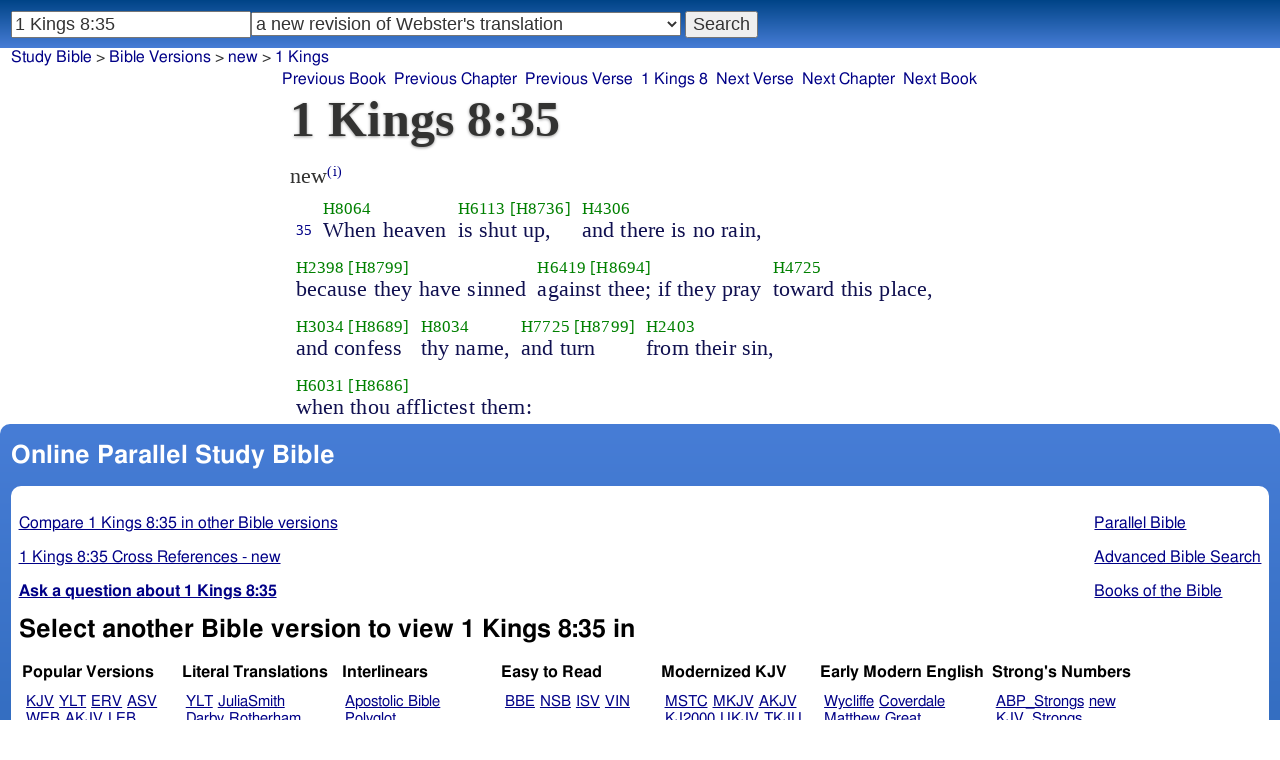

--- FILE ---
content_type: text/html; charset=utf-8
request_url: https://www.studybible.info/new/1%20Kings%208:35
body_size: 7983
content:
<!DOCTYPE html><html lang="en"><head><meta http-equiv="Content-Type" content="text/html; charset=UTF-8" /><title>1 Kings 8:35 When heaven is shut up, and there is no rain, because they have sinned against thee; if they pray toward this place, and confess thy name, and turn from their sin, when thou afflictest them:</title><meta name="Description" content="When heaven is shut up, and there is no rain, because they have sinned against thee; if they pray toward this place, and confess thy name, and turn from their sin, when thou afflictest them: new 1 Kings 8:35" /><link rel="canonical" href="//studybible.info/KJV_Strongs/1%20Kings%208:35" /><link rel="stylesheet" type="text/css" href="/style.css" /><meta name="viewport" content="width=device-width,initial-scale=1" /><style type="text/css">.passage {clear:both;}</style><meta name="application-name" content="Study Bible"/><meta name="msapplication-TileColor" content="#004487" /><meta name="msapplication-TileImage" content="bcb65afa-dcde-4490-9eec-83e5df3ae944.png" /><!-- Google tag (gtag.js) -->
<script async src="https://www.googletagmanager.com/gtag/js?id=G-0SR9GHF6RE"></script>
<script>
  window.dataLayer = window.dataLayer || [];
  function gtag(){dataLayer.push(arguments);}
  gtag('js', new Date());

  gtag('config', 'G-0SR9GHF6RE');
</script>
</head><body><div id="box_container"><div id="main_box"><div class="maintext"><header><h1>1 Kings 8:35</h1></header><section><div class="parallel_passages_container"><div class="parallel_passages"><article><div class="passage row new">new<sup><a class="version_info" href="/version/new" title="a new revision of Webster's translation">(i)</a></sup>

<div>
<span class="unit">
<span class="strongs">&nbsp;</span>
<span class="ref english"><a href="/new/1 Kings%208:35">35</a></span>
</span>
<span class="unit">
<span class="strongs"><a class="strongs" href="/strongs/H8064" title="H8064">H8064</a></span>
<span class="english">When heaven</span>
</span>
<span class="unit">
<span class="strongs"><a class="strongs" href="/strongs/H6113" title="H6113">H6113</a> <a class="strongs" href="/strongs/H8736" title="H8736">[H8736]</a></span>
<span class="english">is shut up,</span>
</span>
<span class="unit">
<span class="strongs"><a class="strongs" href="/strongs/H4306" title="H4306">H4306</a></span>
<span class="english">and there is no rain,</span>
</span>
<span class="unit">
<span class="strongs"><a class="strongs" href="/strongs/H2398" title="H2398">H2398</a> <a class="strongs" href="/strongs/H8799" title="H8799">[H8799]</a></span>
<span class="english">because they have sinned</span>
</span>
<span class="unit">
<span class="strongs"><a class="strongs" href="/strongs/H6419" title="H6419">H6419</a> <a class="strongs" href="/strongs/H8694" title="H8694">[H8694]</a></span>
<span class="english">against thee; if they pray</span>
</span>
<span class="unit">
<span class="strongs"><a class="strongs" href="/strongs/H4725" title="H4725">H4725</a></span>
<span class="english">toward this place,</span>
</span>
<span class="unit">
<span class="strongs"><a class="strongs" href="/strongs/H3034" title="H3034">H3034</a> <a class="strongs" href="/strongs/H8689" title="H8689">[H8689]</a></span>
<span class="english">and confess</span>
</span>
<span class="unit">
<span class="strongs"><a class="strongs" href="/strongs/H8034" title="H8034">H8034</a></span>
<span class="english">thy name,</span>
</span>
<span class="unit">
<span class="strongs"><a class="strongs" href="/strongs/H7725" title="H7725">H7725</a> <a class="strongs" href="/strongs/H8799" title="H8799">[H8799]</a></span>
<span class="english">and turn</span>
</span>
<span class="unit">
<span class="strongs"><a class="strongs" href="/strongs/H2403" title="H2403">H2403</a></span>
<span class="english">from their sin,</span>
</span>
<span class="unit">
<span class="strongs"><a class="strongs" href="/strongs/H6031" title="H6031">H6031</a> <a class="strongs" href="/strongs/H8686" title="H8686">[H8686]</a></span>
<span class="english">when thou afflictest them: </span>
</span>
</div></div></article></div></div></section></div><div style="display:block;float:left;clear:left;" class="social_icons"><script type="text/javascript" src="//s7.addthis.com/js/300/addthis_widget.js#pubid=ra-4f42d3473442b89e" async="async"></script>
<div class="addthis_sharing_toolbox"></div></div></div><div id="study_box"><nav><div class="bfooter"><h2>Online Parallel Study Bible</h2><div class="footer_text"><div style="clear:both;padding-top:.25em;"><div style="display:block;float:right;margin-left:1em;"><p><a href="/parallel-bible">Parallel Bible</a></p><p><a href="/bible-search">Advanced Bible Search</a></p><p><a href="/browse/" style="">Books of the Bible</a></p></div><p><a href="/compare/1%20Kings%208:35" title="1 Kings 8:35 Online Parallel Study Bible">Compare 1 Kings 8:35 in other Bible versions</a></p><p><a href="/cross-references/new/1%20Kings%208:35">1 Kings 8:35 Cross References - new</a></p><p><a href="http://ask.studybible.info/"><b>Ask a question about 1 Kings 8:35</b></a></p></div><h2>Select another Bible version to view 1 Kings 8:35 in</h2><div style="background-color:white;font-size:95%;"><div class="versions_list"><h3>Popular Versions</h3><ul><li><a href="/KJV/1%20Kings%208:35" title="King James Version">KJV</a></li><li><a href="/YLT/1%20Kings%208:35" title="Young's Literal Translation">YLT</a></li><li><a href="/ERV/1%20Kings%208:35" title="English Revised Version">ERV</a></li><li><a href="/ASV/1%20Kings%208:35" title="American Standard Version">ASV</a></li><li><a href="/WEB/1%20Kings%208:35" title="World English Bible">WEB</a></li><li><a href="/AKJV/1%20Kings%208:35" title="American King James Version">AKJV</a></li><li><a href="/LEB/1%20Kings%208:35" title="Lexham English Bible">LEB</a></li><li><a href="/BSB/1%20Kings%208:35" title="Berean Standard Bible">BSB</a></li><li><a href="/MSB/1%20Kings%208:35" title="Majority Standard Bible">MSB</a></li></ul></div><div class="versions_list"><h3>Literal Translations</h3><ul><li><a href="/YLT/1%20Kings%208:35" title="Young's Literal Translation">YLT</a></li><li><a href="/JuliaSmith/1%20Kings%208:35" title="Julia Smith Translation">JuliaSmith</a></li><li><a href="/Darby/1%20Kings%208:35" title="John Nelson Darby Translation">Darby</a></li><li><a href="/Rotherham/1%20Kings%208:35" title="Rotherham's Emphasized Bible">Rotherham</a></li><li><a href="/CLV/1%20Kings%208:35" title="Concordant Literal Version">Concordant</a></li><li><a href="/LITV/1%20Kings%208:35" title="Green's Literal Translation">LITV</a></li><li><a href="/ECB/1%20Kings%208:35" title="exeGeses Companion Bible">ECB</a></li><li><a href="/ACV/1%20Kings%208:35" title="A Conservative Version">ACV</a></li><li><a href="/MLV/1%20Kings%208:35" title="Modern Literal Version">MLV</a></li></ul></div><div class="versions_list"><h3>Interlinears</h3><ul><li><a href="/interlinear/1%20Kings%208:35" title="Apostolic Bible Polyglot Greek-English Interlinear">Apostolic Bible Polyglot</a></li><li><a href="/IHOT/1%20Kings%208:35" title="Interlinear Hebrew Old Testament">IHOT</a></li></ul></div><div class="versions_list"><h3>Easy to Read</h3><ul><li><a href="/BBE/1%20Kings%208:35" title="Bible in Basic English">BBE</a></li><li><a href="/NSB/1%20Kings%208:35" title="New Simplified Bible">NSB</a></li><li><a href="/ISV/1%20Kings%208:35" title="International Standard Version">ISV</a></li><li><a href="/VIN/1%20Kings%208:35" title="Venerably Illuminating Narrative">VIN</a></li></ul></div><div class="versions_list"><h3>Modernized KJV</h3><ul><li><a href="/MSTC/1%20Kings%208:35" title="Modern Spelling Tyndale-Coverdale">MSTC</a></li><li><a href="/MKJV/1%20Kings%208:35" title="Modern King James Version">MKJV</a></li><li><a href="/AKJV/1%20Kings%208:35" title="American King James Version">AKJV</a></li><li><a href="/KJ2000/1%20Kings%208:35" title="King James 2000">KJ2000</a></li><li><a href="/UKJV/1%20Kings%208:35" title="Updated King James Version">UKJV</a></li><li><a href="/TKJU/1%20Kings%208:35" title="Timeless King James Update">TKJU</a></li></ul></div><div class="versions_list"><h3>Early Modern English</h3><ul><li><a href="/Wycliffe/1%20Kings%208:35" title="John Wycliffe's Translation">Wycliffe</a></li><li><a href="/Coverdale/1%20Kings%208:35" title="Coverdale's Translation">Coverdale</a></li><li><a href="/Matthew/1%20Kings%208:35" title="Matthew Bible">Matthew</a></li><li><a href="/Great/1%20Kings%208:35" title="Great Bible">Great</a></li><li><a href="/Geneva/1%20Kings%208:35" title="Geneva Bible">Geneva</a></li><li><a href="/Bishops/1%20Kings%208:35" title="Bishops Bible">Bishops</a></li><li><a href="/DouayRheims/1%20Kings%208:35" title="Catholic Douay-Rheims Bible">DouayRheims</a></li></ul></div><div class="versions_list"><h3>Strong's Numbers</h3><ul><li><a href="/ABP_Strongs/1%20Kings%208:35" title="Apostolic Bible Polyglot English">ABP_Strongs</a></li><li><a href="/new/1%20Kings%208:35" title="a new revision of Webster's translation">new</a></li><li><a href="/KJV_Strongs/1%20Kings%208:35" title="KJV with Strong's numbers">KJV_Strongs</a></li><li><a href="/Webster_Strongs/1%20Kings%208:35" title="Webster's KJV revision with Strong's">Webster_Strongs</a></li><li><a href="/ASV_Strongs/1%20Kings%208:35" title="American Standard Version with Strong's">ASV_Strongs</a></li><li><a href="/WEB_Strongs/1%20Kings%208:35" title="World English Bible with Strong's">WEB_Strongs</a></li><li><a href="/AKJV_Strongs/1%20Kings%208:35" title="American King James Version with Strong's">AKJV_Strongs</a></li><li><a href="/CKJV_Strongs/1%20Kings%208:35" title="Crossword Project KJV with Strong's">CKJV_Strongs</a></li></ul></div><div class="versions_list"><h3>Septuagint</h3><ul><li><a href="/Thomson/1%20Kings%208:35" title="Charles Thomson Translation">Thomson</a></li><li><a href="/Brenton/1%20Kings%208:35" title="Brenton English Septuagint Translation">Brenton</a></li><li><a href="/Brenton_Greek/1%20Kings%208:35" title="Brenton Greek Septuagint">Brenton_Greek</a></li><li><a href="/CAB/1%20Kings%208:35" title="Complete Apostle's Bible">CAB</a></li><li><a href="/LXX2012/1%20Kings%208:35" title="LXX2012: Septuagint in American English">LXX2012</a></li></ul></div><div class="versions_list"><h3>Greek</h3><ul><li><a href="/ABP_GRK/1%20Kings%208:35" title="Apostolic Bible Polyglot Greek">ABP_GRK</a></li><li><a href="/LXX_WH/1%20Kings%208:35" title="Septuagint OT and Westcott-Hort NT">LXX_WH</a></li><li><a href="/Brenton_Greek/1%20Kings%208:35" title="Brenton Greek Septuagint">Brenton_Greek</a></li></ul></div><div class="versions_list"><h3>Hebrew</h3><ul><li><a href="/HOT/1%20Kings%208:35" title="Hebrew Old Testament">HOT</a></li><li><a href="/IHOT/1%20Kings%208:35" title="Interlinear Hebrew Old Testament">IHOT</a></li></ul></div><div class="versions_list"><h3>Latin</h3><ul><li><a href="/Vulgate/1%20Kings%208:35" title="Latin Vulgate">Vulgate</a></li><li><a href="/Clementine_Vulgate/1%20Kings%208:35" title="Clementine Vulgate">Clemetine Vulgate</a></li></ul></div><div class="versions_list"><h3>Deutsch</h3><ul><li><a href="/Luther1545/1%20Kings%208:35" title="German 1545 Luther Bible">Luther1545</a></li><li><a href="/Luther1545_Strongs/1%20Kings%208:35" title="German 1545 Luther Bible with Strong's">Luther1545_Strongs</a></li><li><a href="/Luther1912/1%20Kings%208:35" title="German 1912 Luther Bible">Luther1912</a></li><li><a href="/Luther1912_Strongs/1%20Kings%208:35" title="German 1912 Luther Bible with Strong's">Luther1912_Strongs</a></li><li><a href="/ELB1871/1%20Kings%208:35" title="German 1871 Elberfelder Bible">ELB1871</a></li><li><a href="/ELB1905/1%20Kings%208:35" title="German 1905 Elberfelder Bible">ELB1905</a></li><li><a href="/ELB1905_Strongs/1%20Kings%208:35" title="German 1905 Elberfelder Bible with Strong's">ELB1905_Strongs</a></li></ul></div><div class="versions_list"><h3>Nederlands</h3><ul><li><a href="/DSV/1%20Kings%208:35" title="Dutch Statenvertaling">DSV</a></li><li><a href="/DSV_Strongs/1%20Kings%208:35" title="Dutch Statenvertaling with Strong's">DSV_Strongs</a></li></ul></div><div class="versions_list"><h3>Français</h3><ul><li><a href="/Giguet/1%20Kings%208:35" title="Traduction française de la Septante par Giguet">Giguet</a></li><li><a href="/DarbyFR/1%20Kings%208:35" title="French Darby Bible">DarbyFR</a></li><li><a href="/Martin/1%20Kings%208:35" title="French Martin Bible">Martin</a></li><li><a href="/Segond/1%20Kings%208:35" title="French Traduction de Louis Segond">Segond</a></li><li><a href="/Segond_Strongs/1%20Kings%208:35" title="French Traduction de Louis Segond avec Strong's">Segond_Strongs</a></li></ul></div><div class="versions_list"><h3>Español</h3><ul><li><a href="/SE/1%20Kings%208:35" title="Spanish Las Sagradas Escrituras">Sagradas Escrituras</a></li><li><a href="/ReinaValera/1%20Kings%208:35" title="Spanish Reina-Valera">ReinaValera</a></li><li><a href="/JBS/1%20Kings%208:35" title="Spanish Jubilee Bible">JBS</a></li></ul></div><div class="versions_list"><h3>汉语</h3><ul><li><a href="/CUV/1%20Kings%208:35" title="Chinese Union Version Traditional">CUV</a></li><li><a href="/CUV_Strongs/1%20Kings%208:35" title="Chinese Union Version Traditional with Strong's">CUV_Strongs</a></li><li><a href="/CUVS/1%20Kings%208:35" title="Chinese Union Version Simplified">CUVS</a></li><li><a href="/CUVS_Strongs/1%20Kings%208:35" title="Chinese Union Version Simplified with Strong's">CUVS_Strongs</a></li></ul></div><div class="versions_list"><h3>Other English Versions</h3><ul><li><a href="/KJV_Cambridge/1%20Kings%208:35" title="KJV Pure Cambridge Edition">KJV_Cambridge</a></li><li><a href="/Thomson/1%20Kings%208:35" title="Charles Thomson Translation">Thomson</a></li><li><a href="/Webster/1%20Kings%208:35" title="Noah Webster's KJV revision">Webster</a></li><li><a href="/Leeser/1%20Kings%208:35" title="Leeser Old Testament">Leeser</a></li><li><a href="/JPS_ASV_Byz/1%20Kings%208:35" title="JPS OT with ASV Byzantine NT">JPS_ASV_Byz</a></li><li><a href="/NHEB/1%20Kings%208:35" title="New Heart English Bible">NHEB</a></li><li><a href="/EJ2000/1%20Kings%208:35" title="English Jubilee 2000">EJ2000</a></li><li><a href="/CAB/1%20Kings%208:35" title="Complete Apostle's Bible">CAB</a></li></ul></div><div class="versions_list"><h3>Other Languages</h3><ul><li><a href="/Albanian/1%20Kings%208:35" title="Albanian Bible">Albanian</a></li><li><a href="/RST/1%20Kings%208:35" title="Russian Synodal Translation">RST</a></li><li><a href="/Arabic/1%20Kings%208:35" title="Smith and van Dyck's Arabic Bible">Arabic</a></li><li><a href="/Bulgarian/1%20Kings%208:35" title="Veren's Contemporary Bulgarian Bible">Bulgarian</a></li><li><a href="/Croatian/1%20Kings%208:35" title="Croatian Bible">Croatian</a></li><li><a href="/BKR/1%20Kings%208:35" title="Czech Bible Kralicka">BKR</a></li><li><a href="/Danish/1%20Kings%208:35" title="Dansk Bibel">Danish</a></li><li><a href="/Esperanto/1%20Kings%208:35" title="Esperanto Londona Biblio">Esperanto</a></li><li><a href="/Finnish/1%20Kings%208:35" title="Finnish Biblia 1776">Finnish</a></li><li><a href="/FinnishPR/1%20Kings%208:35" title="Finnish Pyhä Raamattu">FinnishPR</a></li><li><a href="/Haitian/1%20Kings%208:35" title="Haitian Creole Bible">Haitian</a></li><li><a href="/Hungarian/1%20Kings%208:35" title="Hungarian Vizsoly (Karoli) Biblia">Hungarian</a></li><li><a href="/Indonesian/1%20Kings%208:35" title="Indonesian Bahasa Seharihari">Indonesian</a></li><li><a href="/Italian/1%20Kings%208:35" title="Italian Giovanni Diodati Bibbia 1649">Italian</a></li><li><a href="/ItalianRiveduta/1%20Kings%208:35" title="Italian Riveduta Bibbia 1927">Italian Riveduta</a></li><li><a href="/Korean/1%20Kings%208:35" title="Korean Bible">Korean</a></li><li><a href="/Lithuanian/1%20Kings%208:35" title="Lithuanian Bible">Lithuanian</a></li><li><a href="/PBG/1%20Kings%208:35" title="Polska Biblia Gdańska (1881)">PBG</a></li><li><a href="/Portuguese/1%20Kings%208:35" title="Portuguese Almeida Atualizada">Portuguese</a></li><li><a href="/Norwegian/1%20Kings%208:35" title="Norwegian Det Norsk Bibelselskap">Norwegian</a></li><li><a href="/Romanian/1%20Kings%208:35" title="Romanian Cornilescu">Romanian</a></li><li><a href="/Ukrainian/1%20Kings%208:35" title="Ukrainian Bible">Ukrainian</a></li></ul></div></div><p style="clear:both;">&nbsp;</p></div><h3 class="tsk">Treasury of Scripture Knowledge</h3><div class="footer_text">
<br /> heaven.
<br /> <a class="reference" href="/new/1%20Kings%2017:1" title="1 Kings 17:1 new">1 Kings 17:1</a>; <a class="reference" href="/new/Leviticus%2026:19" title="Leviticus 26:19 new">Leviticus 26:19</a>; <a class="reference" href="/new/Deuteronomy%2011:17" title="Deuteronomy 11:17 new">Deuteronomy 11:17</a>; <a class="reference" href="/new/Deuteronomy%2028:12" title="Deuteronomy 28:12 new">Deuteronomy 28:12</a>; <a class="reference" href="/new/Deuteronomy%2028:23" title="Deuteronomy 28:23 new">Deuteronomy 28:23</a>; <a class="reference" href="/new/Deuteronomy%2028:24" title="Deuteronomy 28:24 new">Deuteronomy 28:24</a>; <a class="reference" href="/new/2%20Samuel%2024:13" title="2 Samuel 24:13 new">2 Samuel 24:13</a>; <a class="reference" href="/new/Jeremiah%2014:1-7" title="Jeremiah 14:1-7 new">Jeremiah 14:1-7</a>
<br /> <a class="reference" href="/new/Ezekiel%2014:13" title="Ezekiel 14:13 new">Ezekiel 14:13</a>; <a class="reference" href="/new/Malachi%203:10" title="Malachi 3:10 new">Malachi 3:10</a>; <a class="reference" href="/new/Luke%204:25" title="Luke 4:25 new">Luke 4:25</a>; <a class="reference" href="/new/Revelation%2011:6" title="Revelation 11:6 new">Revelation 11:6</a>
<br /> if they pray.
<br /> <a class="reference" href="/new/1%20Kings%208:33" title="1 Kings 8:33 new">1 Kings 8:33</a>; <a class="reference" href="/new/2%20Chronicles%206:24" title="2 Chronicles 6:24 new">2 Chronicles 6:24</a>; <a class="reference" href="/new/2%20Chronicles%206:26" title="2 Chronicles 6:26 new">2 Chronicles 6:26</a>; <a class="reference" href="/new/Romans%2010:9" title="Romans 10:9 new">Romans 10:9</a>; <a class="reference" href="/new/Romans%2015:9" title="Romans 15:9 new">Romans 15:9</a>
<br /> confess.
<br /> <a class="reference" href="/new/1%20Kings%208:29" title="1 Kings 8:29 new">1 Kings 8:29</a>; <a class="reference" href="/new/1%20Kings%208:30" title="1 Kings 8:30 new">1 Kings 8:30</a>; <a class="reference" href="/new/Joel%201:13-20" title="Joel 1:13-20 new">Joel 1:13-20</a>; <a class="reference" href="/new/Joel%202:15-17" title="Joel 2:15-17 new">Joel 2:15-17</a>
<br /> and turn.
<br /> <a class="reference" href="/new/1%20Kings%208:33" title="1 Kings 8:33 new">1 Kings 8:33</a>; <a class="reference" href="/new/Isaiah%201:15" title="Isaiah 1:15 new">Isaiah 1:15</a>; <a class="reference" href="/new/Isaiah%201:16" title="Isaiah 1:16 new">Isaiah 1:16</a>; <a class="reference" href="/new/Isaiah%209:13" title="Isaiah 9:13 new">Isaiah 9:13</a>; <a class="reference" href="/new/Ezekiel%2018:30-32" title="Ezekiel 18:30-32 new">Ezekiel 18:30-32</a>; <a class="reference" href="/new/Hosea%2014:1" title="Hosea 14:1 new">Hosea 14:1</a></div></div></nav></div>
<div id="nav_box"><nav><div id="unified_form" class="navigation_form">
    <form method="post" action="">
      <input style="passage_input" name="query" size="22" type="search" value="1 Kings 8:35" placeholder="Scripture Reference or Keyword" title="Enter a word or a scripture reference" /><select class="version_select_list" title="Bible versions" name="version[]"><optgroup label="Popular Versions"><option value="AKJV">American King James Version</option><option value="ASV">American Standard Version</option><option value="BSB">Berean Standard Bible</option><option value="ERV">English Revised Version</option><option value="KJV">King James Version</option><option value="LEB">Lexham English Bible</option><option value="MSB">Majority Standard Bible</option><option value="WEB">World English Bible</option><option value="YLT">Young's Literal Translation</option></optgroup><optgroup label="Literal Translations"><option value="ACV">A Conservative Version</option><option value="BLB">Berean Literal Bible</option><option value="CLV">Concordant Literal Version</option><option value="Diaglott">Emphatic Diaglott New Testament</option><option value="Godbey">Godbey New Testament</option><option value="LITV">Green's Literal Translation</option><option value="Darby">John Nelson Darby Translation</option><option value="JuliaSmith">Julia Smith Translation</option><option value="MLV">Modern Literal Version</option><option value="Rotherham">Rotherham's Emphasized Bible</option><option value="YLT">Young's Literal Translation</option><option value="ECB">exeGeses Companion Bible</option></optgroup><optgroup label="Interlinears"><option value="ACVI">A Conservative Version Interlinear</option><option value="BIB">Berean Interlinear Bible</option><option value="IGNT">Interlinear Greek New Testament</option><option value="IHOT">Interlinear Hebrew Old Testament</option></optgroup><optgroup label="Easy to Read"><option value="AUV">An Understandable Version</option><option value="BBE">Bible in Basic English</option><option value="ISV">International Standard Version</option><option value="JMNT">Jonathan Mitchell New Testament</option><option value="NSB">New Simplified Bible</option><option value="VIN">Venerably Illuminating Narrative</option><option value="WNT">Weymouth New Testament</option></optgroup><optgroup label="Modernized KJV"><option value="AKJV">American King James Version</option><option value="KJ2000">King James 2000</option><option value="KJC">King James Clarified</option><option value="MKJV">Modern King James Version</option><option value="MSTC">Modern Spelling Tyndale-Coverdale</option><option value="RKJNT">Revised King James New Testament</option><option value="TKJU">Timeless King James Update</option><option value="UKJV">Updated King James Version</option></optgroup><optgroup label="Early Modern English"><option value="Bishops">Bishops Bible</option><option value="DouayRheims">Catholic Douay-Rheims Bible</option><option value="Coverdale">Coverdale's Translation</option><option value="Geneva">Geneva Bible</option><option value="Great">Great Bible</option><option value="Wycliffe">John Wycliffe's Translation</option><option value="Matthew">Matthew Bible</option><option value="WestSaxon1175">West Saxon Gospels, c. 1175</option><option value="WestSaxon990">West Saxon Gospels, c. 990</option><option value="Tyndale">William Tyndale's Translation</option></optgroup><optgroup label="Strong's Numbers"><option value="AKJV_Strongs">American King James Version with Strong's</option><option value="ASV_Strongs">American Standard Version with Strong's</option><option value="ABP_Strongs">Apostolic Bible Polyglot English</option><option value="CKJV_Strongs">Crossword Project KJV with Strong's</option><option value="KJV_Strongs">KJV with Strong's numbers</option><option value="Webster_Strongs">Webster's KJV revision with Strong's</option><option value="WEB_Strongs">World English Bible with Strong's</option><option value="new" selected="selected">a new revision of Webster's translation</option></optgroup><optgroup label="Septuagint"><option value="Brenton">Brenton English Septuagint Translation</option><option value="Brenton_Greek">Brenton Greek Septuagint</option><option value="Thomson">Charles Thomson Translation</option><option value="CAB">Complete Apostle's Bible</option><option value="LXX2012">LXX2012: Septuagint in American English</option><option value="Ottley">R.R. Ottley translation of Isaiah from the LXX</option></optgroup><optgroup label="Greek"><option value="ACVI">A Conservative Version Interlinear</option><option value="ABP_GRK">Apostolic Bible Polyglot Greek</option><option value="BGB">Berean Greek Bible</option><option value="BIB">Berean Interlinear Bible</option><option value="Brenton_Greek">Brenton Greek Septuagint</option><option value="IGNT">Interlinear Greek New Testament</option><option value="Nestle">Nestle Greek New Testament</option><option value="RP">Robinson-Pierpont Byzantine Greek New Testament</option><option value="SBLGNT">SBL Greek New Testament</option><option value="TR">Scrivener's Textus Receptus</option><option value="LXX_WH">Septuagint OT and Westcott-Hort NT</option><option value="Stephanus">Stephanus Greek New Testament 1550</option><option value="Tischendorf">Tischendorf Greek New Testament</option><option value="Tregelles">Tregelles Greek New Testament</option><option value="f35">f35 group of Byzantine manuscripts</option></optgroup><optgroup label="Hebrew"><option value="HOT">Hebrew Old Testament</option><option value="IHOT">Interlinear Hebrew Old Testament</option></optgroup><optgroup label="Latin"><option value="Clementine_Vulgate">Clementine Vulgate</option><option value="Vulgate">Latin Vulgate</option></optgroup><optgroup label="Syriac"><option value="Etheridge">Etheridge's Peschito Syriac NT</option><option value="Lamsa">Lamsa's Aramaic Peshitta NT</option><option value="Murdock">Murdock's Syriac Peshitta NT</option><option value="Peshitta">Syriac Peshitta</option></optgroup><optgroup label="Deutsch"><option value="Luther1545">German 1545 Luther Bible</option><option value="Luther1545_Strongs">German 1545 Luther Bible with Strong's</option><option value="ELB1871">German 1871 Elberfelder Bible</option><option value="ELB1871_Strongs">German 1871 Elberfelder Bible with Strong's</option><option value="ELB1905">German 1905 Elberfelder Bible</option><option value="ELB1905_Strongs">German 1905 Elberfelder Bible with Strong's</option><option value="Luther1912">German 1912 Luther Bible</option><option value="Luther1912_Strongs">German 1912 Luther Bible with Strong's</option></optgroup><optgroup label="Nederlands"><option value="DSV">Dutch Statenvertaling</option><option value="DSV_Strongs">Dutch Statenvertaling with Strong's</option></optgroup><optgroup label="Français"><option value="DarbyFR">French Darby Bible</option><option value="Martin">French Martin Bible</option><option value="Segond">French Traduction de Louis Segond</option><option value="Segond_Strongs">French Traduction de Louis Segond avec Strong's</option><option value="Giguet">Traduction française de la Septante par Giguet</option></optgroup><optgroup label="Español"><option value="JBS">Spanish Jubilee Bible</option><option value="SE">Spanish Las Sagradas Escrituras</option><option value="ReinaValera">Spanish Reina-Valera</option></optgroup><optgroup label="汉语"><option value="CUVS">Chinese Union Version Simplified</option><option value="CUVS_Strongs">Chinese Union Version Simplified with Strong's</option><option value="CUV">Chinese Union Version Traditional</option><option value="CUV_Strongs">Chinese Union Version Traditional with Strong's</option></optgroup><optgroup label="Other English Versions"><option value="ABU">American Bible Union New Testament</option><option value="Anderson">Anderson New Testament</option><option value="Thomson">Charles Thomson Translation</option><option value="Common">Common Edition New Testament</option><option value="CAB">Complete Apostle's Bible</option><option value="Mace">Daniel Mace New Testament</option><option value="EJ2000">English Jubilee 2000</option><option value="Goodspeed">Goodspeed New Testament</option><option value="JPS_ASV_Byz">JPS OT with ASV Byzantine NT</option><option value="Moffatt">James Moffatt New Testament</option><option value="Wesley">John Wesley New Testament</option><option value="KJV_Cambridge">KJV Pure Cambridge Edition</option><option value="Leeser">Leeser Old Testament</option><option value="Living_Oracles">Living Oracles New Testament</option><option value="MNT">Montgomery New Testament</option><option value="NHEB">New Heart English Bible</option><option value="Webster">Noah Webster's KJV revision</option><option value="Noyes">Noyes New Testament</option><option value="RYLT">Revised Young's Literal Translation New Testament</option><option value="Riverside">Riverside New Testament</option><option value="Sawyer">Sawyer New Testament</option><option value="Haweis">Thomas Haweis New Testament</option><option value="Twentieth_Century">Twentieth Century New Testament</option><option value="WPNT">Wilbur Pickering New Testament</option><option value="Whiston">William Whiston New Testament</option><option value="Williams">Williams New Testament</option><option value="Worrell">Worrell New Testament</option><option value="Worsley">Worsley New Testament</option></optgroup><optgroup label="Other Languages"><option value="Albanian">Albanian Bible</option><option value="Amharic">Amharic New Testament</option><option value="Basque">Basque Navarro-Labourdin NT</option><option value="Breton">Breton</option><option value="Croatian">Croatian Bible</option><option value="BKR">Czech Bible Kralicka</option><option value="Danish">Dansk Bibel</option><option value="ArmenianEastern">Eastern Armenian Bible</option><option value="Esperanto">Esperanto Londona Biblio</option><option value="Estonian">Estonian Bible</option><option value="Finnish">Finnish Biblia 1776</option><option value="FinnishPR">Finnish Pyhä Raamattu</option><option value="Georgian">Georgian</option><option value="Haitian">Haitian Creole Bible</option><option value="Hungarian">Hungarian Vizsoly (Karoli) Biblia</option><option value="Indonesian">Indonesian Bahasa Seharihari</option><option value="Italian">Italian Giovanni Diodati Bibbia 1649</option><option value="ItalianRiveduta">Italian Riveduta Bibbia 1927</option><option value="Japanese">Japanese Bungo-yaku/Taisho-kaiyaku</option><option value="Kabyle">Kabyle NT</option><option value="Korean">Korean Bible</option><option value="Latvian">Latvian NT</option><option value="Lithuanian">Lithuanian Bible</option><option value="ManxGaelic">Manx Gaelic</option><option value="Norwegian">Norwegian Det Norsk Bibelselskap</option><option value="PBG">Polska Biblia Gdańska (1881)</option><option value="Portuguese">Portuguese Almeida Atualizada</option><option value="Romanian">Romanian Cornilescu</option><option value="RST">Russian Synodal Translation</option><option value="Arabic">Smith and van Dyck's Arabic Bible</option><option value="Ukrainian">Ukrainian Bible</option><option value="UkrainianNT">Ukrainian NT</option><option value="Bulgarian">Veren's Contemporary Bulgarian Bible</option><option value="Armenian">Western Armenian New Testament</option></optgroup></select>
      <input type="submit" value="Search"/>
    <input name="type" type="text" value="unified" style="display:none;" />
    </form>
</div></nav></div>
<div id="breadcrumb_box"><nav><div class="site_breadcrumb"><a href="/">Study Bible</a> &gt; <a href="/version/">Bible Versions</a> &gt; <a href="/new">new</a> &gt; <a href="/new/1 Kings">1 Kings</a></div><div class="next_prev len9"><ul><li><a class="prev_book" href="/new/2%20Samuel" title="2 Samuel">Previous Book</a></li><li><a class="prev_chapter" href="/new/1%20Kings%207" title="1 Kings 7">Previous Chapter</a></li><li><a class="prev_verse" href="/new/1%20Kings%208:34" title="1 Kings 8:34">Previous Verse</a></li><li><a class="current_chapter" href="/new/1%20Kings%208" title="1 Kings 8">1 Kings 8</a></li><li><a class="next_verse" href="/new/1%20Kings%208:36" title="1 Kings 8:36">Next Verse</a></li><li><a class="next_chapter" href="/new/1%20Kings%209" title="1 Kings 9">Next Chapter</a></li><li><a class="next_book" href="/new/2%20Kings" title="2 Kings">Next Book</a></li></ul></div></nav></div></div><footer><div class="toc"><ul><li><a href="/">Study Bible</a></li><li><a href="https://ask.studybible.info/">Questions and Answers</a></li><li><a href="/strongs/">Strong's Concordance and Lexicon</a></li><li><a href="/version/">Bible Versions</a></li><li><a href="/thompson-chain/" title="Thompson-Chain References">Thompson-Chain</a></li><li><a href="/berry/" title="Berry's NT Synonyms">Berry's</a></li><li><a href="/trench/" title="Trench's NT Synonyms">Trench's</a></li><li><a href="/vines/" title="Vine's Expository Dictionary of NT Words">Vine's</a></li><li><a href="/interlinear/">Apostolic Bible</a></li></ul></div></footer></body></html>